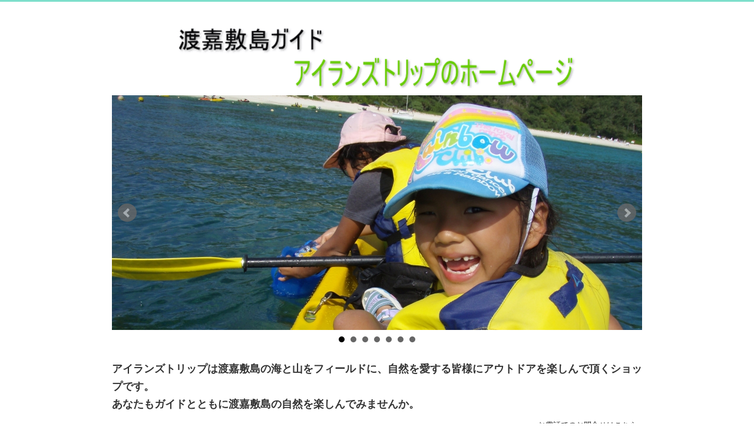

--- FILE ---
content_type: text/html;charset=UTF-8
request_url: https://islands-trip.com/contact/
body_size: 26828
content:
<!DOCTYPE html PUBLIC "-//W3C//DTD XHTML 1.0 Transitional//EN" "http://www.w3.org/TR/xhtml1/DTD/xhtml1-transitional.dtd">
<html xmlns="http://www.w3.org/1999/xhtml" xml:lang="ja" lang="ja">
<head>
<meta http-equiv="Content-Type" content="text/html; charset=UTF-8" />
<meta http-equiv="Content-Script-Type" content="text/javascript" />
<meta http-equiv="Content-Style-Type" content="text/css" />
<meta http-equiv="Cache-Control" content="no-cache" />
<meta http-equiv="Pragma" content="no-cache" />
<meta name="robots" content="INDEX,FOLLOW" />
<title>お問い合わせ＆ご予約 | 渡嘉敷島ガイド・アイランズトリップ</title>
<meta name="description" content="アイランズトリップは渡嘉敷島の海と山をフィールドに、自然を愛する皆様にアウトドアを楽しんで頂くツアーショップです。あなたもガイドとともに渡嘉敷島の自然を楽しんでみませんか。" />
<meta name="keywords" content="沖縄,慶良間,エコツアー,シーカヤック,ウミガメ,シュノーケリング" />
<link type="text/css" rel="stylesheet" href="../_templates/2column_type6_green/css/style.css" />
<link type="text/css" rel="stylesheet" href="../_administrator/css/default/content_parts.css" />
<link href="../_administrator/css/lightbox.css" rel="stylesheet" type="text/css" media="screen" />
<script type="text/javascript" src="../_administrator/js/slibs.js"></script>
<script type="text/javascript" src="https://design.secure-cms.net/host/script/script5.js" integrity="sha384-wDZXZOZYlKSTi1fcGV6n7FzLHcpOG8wkYBRAFCA5PMT56QIw/r7/iyVfGcRim7TA" crossorigin="anonymous"></script>
<script type="text/javascript">jQuery.noConflict();</script>
<script type="text/javascript" src="../_administrator/js/common.js"></script>
<link href="../_administrator/css/lightbox_2.css" rel="stylesheet" type="text/css" media="screen" />
<meta http-equiv="Content-Security-Policy" content="upgrade-insecure-requests">
<link href="../_administrator/css/default/alert.css" rel="stylesheet" type="text/css" />
<link href="../_administrator/css/index.php?from=login" rel="stylesheet" type="text/css" />
<script type="text/javascript" defer="defer" async="async" src="../_administrator/js/llibs.js"></script>
<link rel="alternate" media="only screen and (max-width: 640px)" href="https://islands-trip.com/_m/contact/" />
<link rel="alternate" media="handheld" href="https://islands-trip.com/_m/contact/" />
<link href="../_templates/_modules/slider/css/jquery.bxslider.css" rel="stylesheet" type="text/css" />
<script type="text/javascript" src="../_templates/_modules/mailform/js/form.js"></script>
<script type="text/javascript" src="../_templates/_modules/mailform/js/disabled_button.js?t=1769555106"></script>
<script type="text/javascript" src="../_templates/_modules/mailform/js/zip.js?t=1769555106"></script>
<script type="text/javascript" src="../_templates/_modules/slider/js/jquery.easing.1.3.js"></script>
<script type="text/javascript" src="../_templates/_modules/slider/js/jquery.fitvids.js"></script>
<script type="text/javascript" src="../_templates/_modules/slider/js/jquery.bxslider.custom.js"></script>
<script>get_cookie_banner_settings();</script>
<meta name="google-site-verification" content="zX9Xvuse4rvXmcCDi5AjEoE0Gh1uCfP3vS4OTVPStVI" /></head>
<body id="type2column">
<!-- ************************************************** id="header" [ ヘッダー ] ************************************************** -->
<div id="header" class="clearfix  ">
<div class="box"><p></p><div><div class="box parts_img_type19_box" style="text-align: center;"><img width="675" alt="" src="../images/IT-logo.gif" /></div></div><div><script type="text/javascript">
jQuery(document).ready(function() {
var allVideos = document.querySelectorAll('.bx-slide-video video');
var obj = jQuery('#bxslider-4').bxSlider({
//スライド切り替わる前
onSlideBefore: function($slideElement, oldIndex, newIndex) {
//cloneも含めてビデオを取得する
var allBxVideos = document.querySelectorAll('.bx-slide-video video');
if(allBxVideos.length > 0) {
var notCloneVideos = Array.from(allBxVideos).filter(function(videoElement) {
return !videoElement.closest('.slider.bx-clone');
});
var cloneVideos = Array.from(allBxVideos).filter(function(videoElement) {
return videoElement.closest('.slider.bx-clone');
});
notCloneVideos.forEach(function(video,index) {
//すべての動画再生停止
video.pause();
//1番目のスライドが動画の時、動画ががたつかないようにcloneに再生位置と音量を代入
if(newIndex === 0 && index === newIndex) {
firstVideoTime = video.currentTime;
firstVideoVolume = video.muted ? 0 : video.volume;
if(cloneVideos.length === 2) {
cloneVideos[1].currentTime = firstVideoTime;
cloneVideos[1].volume = firstVideoVolume;
} else if(cloneVideos.length === 1) {
cloneVideos[0].currentTime = firstVideoTime;
cloneVideos[0].volume = firstVideoVolume;
}
}
});
}
},
//スライド切り替わったあと
onSlideAfter: function(slideElement) {
if(slideElement.find('video').length){
slideElement.find('video').attr("controls",'true');
}
//cms-autoplayがあったら動画を再生する
var autoPlayVideo = slideElement.find('video[cms-autoplay]');
if(autoPlayVideo.length > 0) {
autoPlayVideo.get(0).play();
}
//スライドが自動再生だったらスライドを再開
obj.startAuto();
},
//スライダーが読み込まれ、初期化されたとき
onSliderLoad: function() {
//1番目のスライドが自動再生の動画の時動画を再生する
var firstSlideElement = jQuery('#bxslider-4 li').eq(1);
var firstAutoPlayVideo = firstSlideElement.find('video[cms-autoplay]');
if(firstAutoPlayVideo.length > 0) {
firstAutoPlayVideo.get(0).play();
}
//1番目のスライドが動画の時、スライダーの高さを調整
var viewportElements = jQuery('.bx-viewport');

//エフェクト:フェードのとき

//エフェクト:垂直移動のとき
var firstVideo = firstSlideElement.find('video');
if(firstVideo.length > 0 && viewportElements.length > 0) {
firstVideo.on('loadeddata', function() {
//高さ自動調整ONもしくはエフェクト:垂直移動のとき
var firstVideoHeight = firstVideo[0].clientHeight;
var originalStyles = viewportElements.attr('style');
var updatedStyles = originalStyles.replace(/height[^;]+;?/,'height:'+ firstVideoHeight + 'px;');
viewportElements.attr('style', updatedStyles);
jQuery(this).attr("controls",'true');
if(typeof firstVideo.get(0).attributes['cms-autoplay'] != 'undefined'){
firstVideo.get(0).play();
}
});
}
},
adaptiveHeight:true,auto:true,autoControls:false,captions:false,controls:true,mode:'horizontal',pager:true,pagerType:'full',pause:4000,responsive:true,speed:500,ticker:false,useCSS:false});

if(allVideos.length > 0)
{
var firstVideo = jQuery('#bxslider-4 li').eq(1).find('video');
allVideos.forEach(function(video,index){
video.addEventListener('loadedmetadata',()=>{
if(index === 0 && firstVideo.length > 0) return;
video.removeAttribute("controls");
});
//スライダーの自動再生がONのとき
video.addEventListener('play', function(){
obj.stopAuto();
});
video.addEventListener('pause',function(){
obj.startAuto();
});
video.addEventListener('ended',function() {
//動画終了時はループ設定なければ次のスライドへ
if(!video.loop) {
obj.goToNextSlide();
}
});
});
}
});
</script>
<div class="bxslider box">
<ul id="bxslider-4">
<li class="slider"><img src="../images/G-8.jpg"  /></li>
<li class="slider"><img src="../images/G-9.jpg"  /></li>
<li class="slider"><img src="../images/G-1_edited-1.jpg"  /></li>
<li class="slider"><img src="../images/G-3-2.jpg"  /></li>
<li class="slider"><img src="../images/G-4.jpg"  /></li>
<li class="slider"><img src="../images/G-5.jpg"  /></li>
<li class="slider"><img src="../images/G-6.jpg"  /></li>
</ul>
</div>
</div>  <div class=" clearfix"><div class="left"><div id="logo"><div><p><strong>アイランズトリップは渡嘉敷島の海と山をフィールドに、自然を愛する皆様にアウトドアを楽しんで頂くショップです。</strong></p> <p style="text-align: left;"><strong>あなたもガイドとともに渡嘉敷島の自然を楽しんでみませんか。</strong></p></div></div></div> <div class="right"><div><div><p style="text-align: left;">お電話でのお問合せはこちら<br /><span style="font-size: medium;">固定電話:098-896-4522<br />携帯電話:090-3613-5867</span></p></div></div></div></div>  <div><!-- .parts_img_type19 --> <div class="box parts_img_type19_box"><img width="675" alt="" src="../images/nega_yoko_blue.psd" /></div> <!-- // .parts_img_type19 --></div></div></div>
<!-- ************************************************** // id="header" [ ヘッダー ] ************************************************** -->

<!-- id="topicpath" [ パンクズ ] -->
<div id="topicpath">
<ul>
<li id="topicpathFirst"><a href="../">ホーム</a></li>
<li>お問い合わせ＆ご予約</li></ul>
</div>
<!-- // id="topicpath" [ パンクズ ] -->

<!-- ************************************************** id="container" [ コンテンツ領域 ]  ************************************************** -->
<div id="container" class="clearfix">

<!-- ************************************************** id="contents" [ コンテンツ領域02 ]  ************************************************** -->
<div id="contents">

<!-- id="center" -->
<div id="center">

<!-- id="upper" [ アッパーブロック（省略可能） ] -->
<div id="upper">
</div>
<!-- // id="upper" [ アッパーブロック（省略可能） ] -->

<!-- id="main" [ メインブロック（省略不可） ] -->
<div id="main">
<style type="text/css">
.err_msg { color:red; }
.productsTtl { font-weight: bold; margin-bottom: 10px;}
.productsDet { display: flex;}
.productsImg { width: 30%; padding-right: 10px;}
.productsImg img { width: 100%;}
.productsInfo { width: 70%; padding-left: 10px;}
.productsPri span, .productsNum span { font-weight: bold; background-color: #333; padding: 3px 10px; color: #fff; display: inline-block; margin-right: 5px; border-radius: 2px;}
.productsNum { margin-top: 5px;}
.productsNum input { margin-right: 5px;}
.productsDet + .err_msg, .productsDet + .err_msg + .infoMessage { margin-top: 5px;}
.placeholderTxt::placeholder { color: #aaa; }
@media (max-width: 991px) {
.productsDet { flex-direction: column;}
.productsImg, .productsInfo { padding: 0; width: 100%;}
}
/*datetimePickericon*/
.datetimePickericon {
    position: relative;
    width: 26px;
    height: 26px;
    border: 2px solid #337ab7;
    border-radius: 3px;
    box-shadow: inset 0 6px 0 0 #337ab7;
    line-height: 100px;
    display: inline-block;
    vertical-align: middle;
    margin-right: 10px;
    box-sizing: border-box;
}
.datetimePickericon::before {
    content: "";
    position: absolute;
    top: -5px;
    left: 4px;
    width: 3px;
    height: 7px;
    border-radius: 1px;
    background-color: #337ab7;
    box-shadow: 0 0 0 1px #fff, 11px 0 0 0 #337ab7, 11px 0 0 1px #fff;
}
.datetimePickericon::after {
    content: "";
    position: absolute;
    top: 9px;
    left: 3px;
    width: 4px;
    height: 4px;
    background-color: #337ab7;
    box-shadow: 6px 0 0 0 #337ab7, 12px 0 0 0 #337ab7, 0 6px 0 0 #337ab7, 6px 6px 0 0 #337ab7, 12px 6px 0 0 #337ab7;
}
</style>
<script src="https://cdnjs.cloudflare.com/ajax/libs/jquery-datetimepicker/2.5.20/jquery.datetimepicker.full.min.js" integrity="sha512-AIOTidJAcHBH2G/oZv9viEGXRqDNmfdPVPYOYKGy3fti0xIplnlgMHUGfuNRzC6FkzIo0iIxgFnr9RikFxK+sw==" crossorigin="anonymous"></script>
<link rel="stylesheet" href="https://cdnjs.cloudflare.com/ajax/libs/jquery-datetimepicker/2.5.20/jquery.datetimepicker.css" integrity="sha512-bYPO5jmStZ9WI2602V2zaivdAnbAhtfzmxnEGh9RwtlI00I9s8ulGe4oBa5XxiC6tCITJH/QG70jswBhbLkxPw==" crossorigin="anonymous" />


                                        <style type="text/css">
                .button { margin: 20px; text-align:center; }
                .question { font-weight: bold; }
                .description { width: 80%; margin: 10px auto; }
                .answer { width: 80%; margin: 10px auto; }
                .mailForm select { margin-right: 3px;}
                </style>
                    <div class="box mailForm">
                    <h1>お問い合わせ＆ご予約</h1>                    <div class="mailFormBox">
                    <div><div>
<div>
<div>
<p>お問い合わせ、またはご予約は下記の項目よりお気軽にご連絡下さい。<br />
<strong>※</strong>は必須項目になります。</p>
<p>下記フォームの上でダブルクリック - メールフォームの編集</p>
<div>お問合せやご予約のメールには、必ず返信させて頂いています（遅くとも2日以内に）。</div>
<div>返信がない場合は、ウィルス対策によって削除されているか、迷惑メールフォルダに振り分けられていたり手違いでメールを読めていない可能性があります。</div>
<div>特にフリーメール（YahooやGmail等）をご利用のお客様は、件名に「アイランズトリップ」や「シーカヤックツアー」、「無人島ツアー」等の文字を入れて送って頂ければ、迷惑メールに振り分けられていても、確認しやすいのでお願い致します。</div>
<div>遅くとも3日以内に返信がない場合は、お手数ですがもう一度メールを頂くか、info@islands-trip.comのメールアドレスに直接送って頂くか、もしくはお電話（携帯電話にかけて頂いた方が繋がりやすいです）でご確認をお願い致します。<br />
<br />
ご予約のお客様は、必ず渡嘉敷島への定期船の予約を済まされてから、ツアーのご予約をお願い致します。<br />
最近は海外からのお客様が多く、特に夏場は高速船がすぐに満席となり、定期船の予約をせずにツアーの予約をされたお客様が、渡嘉敷島に渡れずにキャンセルする事が多くなっています。<br />
定期船のご予約は2か月前から可能ですので、ツアー参加簿ご希望のお客様は、なるべく早めに定期船のご予約をお願い致します。</div>
</div>
</div>
</div></div>
                    <form method="post" action="step_save/" id="mailForm" enctype="multipart/form-data">
                    <input type="hidden" name="start" value="2026-01-28 08:05:06" />
                    <input type="hidden" name="mode" value="multipost" />
                    <input type="hidden" name="qtitle" value="" />
                                                            
                    <table class="mailform-table mailform-table-1" style="" data-style="">                                                                        <tr data-id="tr-925">
                            <th style="" class=" mailform-th" data-style="">
                                <span>お名前</span>
                                                                    &nbsp;<strong>※</strong>
                                                                <input type="hidden" name="qtitle-925" value="お名前" />
                                                            </th>
                            <td>
                                                                                                                                                                                                                                                                                                                                                                                                                                                                                                            
                                     <input type="text" class="inputText placeholderTxt" name="answer-925" size="50" value="" placeholder="" />                                                                                                                                                                                                                                                                                                     <div class="err_msg" id="err-925"></div>
                                                                                                                                </td>
                        </tr>
                                                                                                <tr data-id="tr-927">
                            <th style="" class=" mailform-th" data-style="">
                                <span>メールアドレス</span>
                                                                    &nbsp;<strong>※</strong>
                                                                <input type="hidden" name="qtitle-927" value="メールアドレス" />
                                                            </th>
                            <td>
                                                                                                                                                                                                                                                                                                                                                                                                                                                                                                            
                                     <input type="text" class="inputText placeholderTxt" name="answer-927" size="50" value="" placeholder="" />                                                                                                                                                                                                                                                                                                     <div class="err_msg" id="err-927"></div>
                                                                                                                                </td>
                        </tr>
                                                                                                <tr data-id="tr-928">
                            <th style="" class=" mailform-th" data-style="">
                                <span>お問い合わせ内容</span>
                                                                    &nbsp;<strong>※</strong>
                                                                <input type="hidden" name="qtitle-928" value="お問い合わせ内容" />
                                                            </th>
                            <td>
                                                                                                                                                                                                                                                                                                                                                                                                                                                                                                                                                                        <textarea name="answer-928" id="answer-928" style="" cols="50" rows="10" class="inputText placeholderTxt" placeholder=""></textarea>
                                                                                                                                                                <div class="err_msg" id="err-928"></div>
                                                                                                                                </td>
                        </tr>
                                                                    </table>
                    <div class="pageLink">
                    <div class="pageLinkBox">
                        <input type="submit" value="入力内容確認 &raquo;" class="formConfiBu jsMailFormDoubleClick">
                    </div>
                    </div>
                    </form>
                    </div>
                    </div>
                  
    <script>
  // テーブル縦表示class（table-style--row）が追加される737px以下はstyle削除
  function adjustStyles() {
    // 各 `.mailform-table` に対して処理を実行
    document.querySelectorAll('.mailform-table').forEach(table => {
      const style = table.getAttribute('data-style'); // PHPで埋め込んだスタイルを取得
      const tableWidth = table.clientWidth; // `.mailform-table` の現在の幅を取得

      if (tableWidth <= 737) {
        // `.mailform-table` の幅が 737px 以下ならスタイルを削除
        table.removeAttribute('style');
      } else {
        // 元のスタイルを再設定
        table.setAttribute('style', style);
      }

      // この `.mailform-table` 内の `.mailform-th` 要素を取得
      table.querySelectorAll('.mailform-th').forEach(th => {
        const thStyle = th.getAttribute('data-style'); // PHPで埋め込んだスタイルを取得

        if (tableWidth <= 737) {
          // 親 `.mailform-table` の幅が 737px 以下ならスタイルを削除
          th.removeAttribute('style');
        } else {
          // 元のスタイルを再設定
          th.setAttribute('style', thStyle);
        }
      });
    });
  }

  // ページロード時に実行
  window.addEventListener('load', adjustStyles);

  // ウィンドウリサイズ時に再実行
  window.addEventListener('resize', adjustStyles);
</script>
</div>
<!-- // id="main" -->

<!-- id="bottom" -->
<div id="bottom">
</div>
<!-- // id="bottom" -->

</div>
<!-- // id="center" -->

<!-- id="opt" -->
<div id="opt" class="clearfix">

<!-- id="opt1" -->
<div id="opt1">
</div>
<!-- // id="opt1" -->

<!-- id="opt2" -->
<div id="opt2">
</div>
<!-- // id="opt2" -->
</div>
<!-- // id="opt" -->

</div>
<!-- ************************************************** // id="contents" [ コンテンツ領域02 ]  ************************************************** -->

<!-- ************************************************** id="side" [ サイドブロック ]  ************************************************** -->
<div id="side" class="  CMS_BLOCK_BOX CMS_BLOCK_NAME_RIGHT">

<div class="mainNavi">
<h3><img src="../_templates/2column_type6_green/images/side/h3_side_mainnavi.jpg" width="210" height="80" alt="コンテンツ" /></h3>
<ul><li class="menu-level-0"><a class="menu" href="../" target="_self">ホーム</a></li><li class="menu-level-0"><a class="menu" href="../menu/" target="_self">メニュー</a><ul><li class="menu-level-1"><a class="menu" href="../snorkeling/" target="_self">シュノーケリングツアー</a></li><li class="menu-level-1"><a class="menu" href="../seakayak/" target="_self">シーカヤックツアー</a></li><li class="menu-level-1"><a class="menu" href="../shortkayak/" target="_self">ショートカヤックツアー</a></li></ul></li><li class="menu-level-0"><a class="menu" href="../fee/" target="_self">料金</a></li><li class="menu-level-0"><a class="menu" href="../gallery/" target="_self">ギャラリー</a></li><li class="menu-level-0"><a class="menu" href="http://tokashikijima.ti-da.net/" target="_self">アイランズスケッチ</a></li><li class="menu-level-0"><a class="menu" href="http://islands.ti-da.net/" target="_self">アイランズスマイル</a></li><li class="menu-level-0"><a class="menu menu-selected" href="../contact/" target="_self">お問い合わせ＆ご予約</a></li><li class="menu-level-0"><a class="menu" href="../topics/" target="_self">お知らせ</a></li><li class="menu-level-0"><a class="menu" href="../map" target="_self">map</a></li><li class="menu-level-0"><a class="menu" href="../guideline/" target="_self">新型コロナウィルス感染症拡大防止の為のガイドライン</a></li></ul></div>
<div class="subBox"><div class="box"><div><h3>アイランズトリップ</h3> <p><br /> 〒901-3502<br /> 沖縄県島尻郡渡嘉敷村<br /> 字阿波連176番地<br /> TEL:098-896-4522<br />（9:00~17:00）<br />昼間はツアーで海に出てる事が多いので、電話に出ない場合やお急ぎの場合は、下記の携帯電話番号にお電話下さい。<br />なお、お急ぎでないお問い合わせやご予約の場合は、確認や必要事項等がありますので、なるべくでしたらメールでのご連絡をお願い致します。<br /><br /> 携帯電話:090-3613-5867<br />（7:30~21:00）<br /> MAIL : info@islands-trip.com</p></div></div></div>


</div>
<!-- ************************************************** // id="side" [ サイドブロック ]  ************************************************** -->

</div>
<!-- ************************************************** // id="container" [ コンテンツ領域 ]  ************************************************** -->

<div class="pageTop"><a href="#header"><img src="../_templates/2column_type6_green/images/common/bu_pagetop.gif" width="80" height="20" alt="ページの先頭へ" /></a></div>

<!-- ************************************************** id="footer"[ フッターブロック ]  ************************************************** -->
<div id="footer">
<div class="wrapper  ">


<div class="footerNavi">|　
<ul><!--
--><li>
<a class="menu" href="../" target="_self">ホーム</a>　|　</li><li>
<a class="menu" href="../menu/" target="_self">メニュー</a>　|　</li><li>
<a class="menu" href="../fee/" target="_self">料金</a>　|　</li><li>
<a class="menu" href="http://tokashikijima.ti-da.net/" target="_self">アイランズスケッチ</a>　|　</li><li>
<a class="menu" href="http://islands.ti-da.net/" target="_self">アイランズスマイル</a>　|　</li><li>
<a class="menu menu-selected" href="../contact/" target="_self">お問い合わせ</a>　|　</li><li>
<a class="menu" href="../topics/" target="_self">お知らせ</a>　|　</li><!--
--></ul>
</div>
<address><span>Copyright (C) アイランズトリップ All Rights Reserved.</span></address>

</div>
</div>
<!-- ************************************************** // id="footer"[ フッターブロック ]  ************************************************** -->
<div id="published" style="display:none">&nbsp;</div></body>
</html>


--- FILE ---
content_type: text/html; charset=UTF-8
request_url: https://islands-trip.com/index.php?a=free_page/get_cookie_policy_setting/
body_size: 2347
content:
[{"site_path":"","cms_rev_no":"-1","site_title":"\u6e21\u5609\u6577\u5cf6\u30ac\u30a4\u30c9\u30fb\u30a2\u30a4\u30e9\u30f3\u30ba\u30c8\u30ea\u30c3\u30d7","description":"\u30a2\u30a4\u30e9\u30f3\u30ba\u30c8\u30ea\u30c3\u30d7\u306f\u6e21\u5609\u6577\u5cf6\u306e\u6d77\u3068\u5c71\u3092\u30d5\u30a3\u30fc\u30eb\u30c9\u306b\u3001\u81ea\u7136\u3092\u611b\u3059\u308b\u7686\u69d8\u306b\u30a2\u30a6\u30c8\u30c9\u30a2\u3092\u697d\u3057\u3093\u3067\u9802\u304f\u30c4\u30a2\u30fc\u30b7\u30e7\u30c3\u30d7\u3067\u3059\u3002\u3042\u306a\u305f\u3082\u30ac\u30a4\u30c9\u3068\u3068\u3082\u306b\u6e21\u5609\u6577\u5cf6\u306e\u81ea\u7136\u3092\u697d\u3057\u3093\u3067\u307f\u307e\u305b\u3093\u304b\u3002","keyword":"\u6c96\u7e04,\u6176\u826f\u9593,\u30a8\u30b3\u30c4\u30a2\u30fc,\u30b7\u30fc\u30ab\u30e4\u30c3\u30af,\u30a6\u30df\u30ac\u30e1,\u30b7\u30e5\u30ce\u30fc\u30b1\u30ea\u30f3\u30b0","site_mail":"info@islands-trip.com","copyright":"Copyright (C) \u30a2\u30a4\u30e9\u30f3\u30ba\u30c8\u30ea\u30c3\u30d7 All Rights Reserved.","cms_language":"ja","cookie_consent_popup_flag":"0","cookie_consent_message":"","site_close_image":"","site_close_message":"","site_auto_backup":"1","site_auto_backup_limit":"4","tellink":"0","site_jquery_ver":"","site_jqueryui_ver":"","site_bootstrap_ver":"","site_jquery_autoloading":"1","_path":"","rev_no":"-1","_title":"\u6e21\u5609\u6577\u5cf6\u30ac\u30a4\u30c9\u30fb\u30a2\u30a4\u30e9\u30f3\u30ba\u30c8\u30ea\u30c3\u30d7","ription":"\u30a2\u30a4\u30e9\u30f3\u30ba\u30c8\u30ea\u30c3\u30d7\u306f\u6e21\u5609\u6577\u5cf6\u306e\u6d77\u3068\u5c71\u3092\u30d5\u30a3\u30fc\u30eb\u30c9\u306b\u3001\u81ea\u7136\u3092\u611b\u3059\u308b\u7686\u69d8\u306b\u30a2\u30a6\u30c8\u30c9\u30a2\u3092\u697d\u3057\u3093\u3067\u9802\u304f\u30c4\u30a2\u30fc\u30b7\u30e7\u30c3\u30d7\u3067\u3059\u3002\u3042\u306a\u305f\u3082\u30ac\u30a4\u30c9\u3068\u3068\u3082\u306b\u6e21\u5609\u6577\u5cf6\u306e\u81ea\u7136\u3092\u697d\u3057\u3093\u3067\u307f\u307e\u305b\u3093\u304b\u3002","ord":"\u6c96\u7e04,\u6176\u826f\u9593,\u30a8\u30b3\u30c4\u30a2\u30fc,\u30b7\u30fc\u30ab\u30e4\u30c3\u30af,\u30a6\u30df\u30ac\u30e1,\u30b7\u30e5\u30ce\u30fc\u30b1\u30ea\u30f3\u30b0","_mail":"info@islands-trip.com","right":"Copyright (C) \u30a2\u30a4\u30e9\u30f3\u30ba\u30c8\u30ea\u30c3\u30d7 All Rights Reserved.","language":"ja","ie_consent_popup_flag":"0","ie_consent_message":"","_close_image":"","_close_message":"","_auto_backup":"1","_auto_backup_limit":"4","ink":"0","_jquery_ver":"","_jqueryui_ver":"","_bootstrap_ver":"","_jquery_autoloading":"1"}]

--- FILE ---
content_type: text/html; charset=UTF-8
request_url: https://islands-trip.com/index.php?a=mailform/zip&t=1769555110749
body_size: -104
content:
7fe5b6893f237590cdb9c18b293b7c87a806ebeb34efca1870be4ad3b95af896

--- FILE ---
content_type: text/css
request_url: https://islands-trip.com/_templates/2column_type6_green/css/base.css
body_size: 25638
content:
@charset "utf-8";

/* ---------------------------------------------------------------------------------------- 

	1-1.Yahoo UI Library Fonts CSS
	http://developer.yahoo.com/yui/fonts/
	*Copyright (c) 2006, Yahoo! Inc. All rights reserved.
	*http://developer.yahoo.com/yui/license.txt

	Font-size Adjustment
	
	77% = 10px	|	122% = 16px	|	167% = 22px	
	85% = 11px	|	129% = 17px	|	174% = 23px
	92% = 12px	|	136% = 18px	|	182% = 24px
	100% = 13px	|	144% = 19px	|	189% = 25px
	107% = 14px	|	152% = 20px	|	197% = 26px
	114% = 15px	|	159% = 21px	|

---------------------------------------------------------------------------------------- */

body {
	border-top: 3px solid #7ddfcb;
	font-size: 13px; /* モダンブラウザ向け */
	*font-size: small; /* IE 7向け */
	*font: x-small; /* IE 6以下 */
	color: #333;
	font-family: Verdana, "ＭＳ Ｐゴシック", "ヒラギノ角ゴ Pro W3", Arial, Helvetica, sans-serif;
}
  
.wrapper {
	overflow: hidden;
	width: 900px;
	margin: 0 auto;
}

 
/* id="header" [ヘッダー]
---------------------------------------------------------------------------------------- */  

#header {
	width: 900px;
	margin: 0 auto;
	padding-top: 18px;
}

#logo {
	margin-bottom: 10px;
	font-size: 136%;
}

#logo p {
	margin: 0;
}

#logo a {
	color: #333;
	text-decoration: none;
}

#siteDesc {
	font-size: 77%;
}


/* 検索ボックス
-------------------------------------------- */

#header .searchBox {
	width: 270px;
	margin-bottom: 20px;
	padding-top: 25px;
}

#header input.searchText {
	float: left;
	width: 188px !important;
	width /**/: 200px;
	height: 25px !important;
	height /**/: 32px;
	padding: 5px 5px 0;
	border: 1px solid #eaeaea;
	color: #333;
	vertical-align: middle;
}

.buForm {
	overflow: hidden;
	cursor: pointer;
	float: right;
	width: 65px;
	height : 33px;
	background: url(../images/common/bu_header_search.jpg) no-repeat left top;
	border: none;
	vertical-align: middle;
}

#side input.searchText {
	float: left;
	width: 107px !important;
	width /**/: 119px;
	height: 25px !important;
	height /**/: 32px;
	padding: 5px 5px 0;
	border: 1px solid #eaeaea;
	color: #333;
	vertical-align: middle;
}

#opt1 #searchForm h2,
#opt2 #searchForm h2 {
	margin: 0 0 10px;
	padding: 0;
	background: none;
}

#upper input.searchText,
#bottom input.searchText {
	float: left;
	width: 588px !important;
	width /**/: 600px;
	height: 25px !important;
	height /**/: 32px;
	padding: 5px 5px 0;
	border: 1px solid #eaeaea;
	color: #333;
	vertical-align: middle;
}

#opt1 input.searchText {
	float: left;
	width: 353px !important;
	width /**/: 365px;
	height: 25px !important;
	height /**/: 32px;
	padding: 5px 5px 0;
	border: 1px solid #eaeaea;
	color: #333;
	vertical-align: middle;
}

#opt2 input.searchText {
	float: left;
	width: 133px !important;
	width /**/: 145px;
	height: 25px !important;
	height /**/: 32px;
	padding: 5px 5px 0;
	border: 1px solid #eaeaea;
	color: #333;
	vertical-align: middle;
}


/* id="container" [コンテンツ]
---------------------------------------------------------------------------------------- */

#container {
	width: 900px;
	margin: 0 auto 50px;
}


/* id="contents" [コンテンツ]
---------------------------------------------------------------------------------------- */

#contents {
	float: right;
	width: 675px;
}


/* id="center" [コンテンツのセンター(左側)]
---------------------------------------------------------------------------------------- */

#center {
	background: #fff;
}

/* id="upper" [コンテンツのセンター内の上部]
---------------------------------------------------------------------------------------- */

#upper {
	background: #fff;
}


/* id="main" [コンテンツのセンター内の中部]
---------------------------------------------------------------------------------------- */

#main {
	margin: 0 0 30px;
	background: #fff;
}


/* id="bottom" [コンテンツのセンター内の下部]
---------------------------------------------------------------------------------------- */

#bottom {
	background: #fff;
}


/* font
-------------------------------------------- */

a {
	color: #4e8ace;
}

a:hover {
	color: #ff9900;
}

p {
	margin: 0 0 2em;
	line-height: 1.7;
}


/* h[x}
-------------------------------------------- */

h1 {
	margin-bottom: 15px;
	padding: 20px 0 0;
	background: url(../images/common/h1_bg.jpg) repeat-x left top;
	font-size: 122%;
	font-weight: bold;
}

#footer h1 {
	background: url(../images/common/h1_footer_bg.jpg) repeat-x left top;
}

h2 {
	margin-bottom: 15px;
	padding: 13px 10px;
	background: url(../images/common/h2_bg.jpg) no-repeat left center;
	color: #fff;
	font-size: 114%;
}

#header h2 {
	background: url(../images/common/h2_header_bg.jpg) no-repeat left center;
}

#side h2,
#right h2 {
	background: url(../images/side/h2_side_bg.jpg) no-repeat left center;
	color: #333;
}

#opt1 h2 {
	background: url(../images/common/h2_opt1_bg.jpg) no-repeat left center;
}

#opt2 h2 {
	background: url(../images/common/h2_opt2_bg.jpg) no-repeat left center;
}

#footer h2 {
	padding: 14px 10px;
	background: url(../images/common/h2_footer_bg.jpg) no-repeat left center;
}

h2 a { color: #fff;}
h2 a:hover { color: #ff9900;}

h2.h2Img {
	margin-bottom: 10px;
	padding: 0;
	background: none;
}

h3 {
	margin-bottom: 15px;
	padding: 13px 10px;
	background: url(../images/common/h3_bg.jpg) no-repeat left center;
	font-size: 114%;
	color: #333;
}

#header h3 {
	background: url(../images/common/h3_header_bg.jpg) no-repeat left center;
}

#opt1 h3 {
	background: url(../images/common/h3_opt1_bg.jpg) no-repeat left center;
}

#opt2 h3 {
	background: url(../images/common/h3_opt2_bg.jpg) no-repeat left center;
}

#footer h3 {
	padding: 14px 10px;
	background: url(../images/common/h3_footer_bg.jpg) no-repeat left center;
}

h4 {
	margin-bottom: 15px;
	padding: 5px 0 5px 10px;
	background: url(../images/common/h4_bg.gif) repeat-y left top;
	font-size: 114%;
	line-height: 1.5;
}

h5 {
	margin-bottom: 15px;
	padding: 0 0 10px 10px;
	background: url(../images/common/h5_bg.gif) no-repeat 0 8px;
	border-bottom: 2px solid #e6e6e6;
	font-size: 114%;
	line-height: 1.5;
}

h6 {
	margin-bottom: 15px;
	padding: 0 0 10px;
	border-bottom: 2px solid #e6e6e6;
	font-size: 114%;
	line-height: 1.5;
}


/* ul
-------------------------------------------- */

ul, ol {
	margin: 0 0 2em;
}

ul li {
	padding: 0 0 0 10px;
	background: url(../images/common/li_point.jpg) no-repeat 0 9px;
}

#footer ul li {	background: url(../images/common/li_footer_point.jpg) no-repeat 0 9px;}

li {
	line-height: 1.5;
}

ul.arrow01 li {
	margin: 0 0 10px;
	padding: 0 0 10px;
	background: url(../images/common/line_bot.gif) repeat-x left bottom;
}

ul.arrow01 li a {
	padding: 0 0 0 17px;
	background: url(../images/common/arrow01.jpg) no-repeat 0 3px;
}


/* float
-------------------------------------------- */

.left { float: left;}
.right { float: right;}


/* text
-------------------------------------------- */

.textC { text-align: center;}
.textR { text-align: right;}


/* margin
-------------------------------------------- */

.marB5 { margin-bottom: 5px;}


/* パンクズ
-------------------------------------------- */

#topicpath {
	margin-bottom: 20px;
	height: 37px;
	background: url(../images/common/topicpath_bg.jpg) repeat-x left bottom;
	font-size: 77%;
	text-align: right;
}

#topicpath ul {
	width: 900px;
	margin: 0 auto;
	padding: 12px 0;
}

#topicpath ul li {
	display: inline;
	padding: 0 5px 0 7px;
	background: url(../images/common/topicpath_li.gif) no-repeat left center;
	line-height: 1;
	color: #fff;
}

#topicpath ul li#topicpathFirst {
	background: none;
}

#topicpath ul li div {
	display: inline;
}

#topicpath ul li a {
	color: #fff;
}

#topicpath ul li a:hover {
	text-decoration: none;
}


/* box
-------------------------------------------- */

.box { margin: 0 0 30px;}

#header .box,
#footer .box { margin: 0 0 10px;}

#side .box { margin: 0;}

.box100 { width: 100px;}
.box115 { width: 115px;}
.box200 { width: 200px;}
.box215 { width: 215px;}
.box325 { width: 325px;}
.box335 { width: 335px;}
.box470 { width: 470px;}
.box560 { width: 560px;}
.box565 { width: 565px;}
.box570 { width: 570px;}
.box620 { width: 620px;}

.optBox { margin: 0 0 15px;}


/* お問い合わせ
-------------------------------------------- */

#mailForm {
	margin-top: 15px;
}

#mailForm table tr td input,
#mailForm table tr td textarea {
	padding: 5px;
	border: 1px solid #eaeaea;
	color: #333;
}

.errorMessage { margin: 5px 0; color: #ff0000;}

.buBox { text-align: center; }

.buBox img,
.buBox input {
	vertical-align: bottom;
}

.buBox img {
	cursor: pointer;
}

.formConfiBu {
	height : 43px;
	width: 112px;
	padding: 43px 0 0 0;
	border: none;
	background: url(../images/common/bu_confi.jpg) no-repeat 0 0;
	cursor: pointer;
}

.formConfirm .pageLink ul {
	margin: 0 auto;
    width: 285px;
}

.formConfirm .pageLink ul li.returnBu {
	float: left;	
	padding-top: 10px;
}

.returnBu a {
	overflow: hidden;
	display: block;
	height: 0 !important;
	height /**/: 33px;
	width: 93px;
	padding: 33px 0 0 0;
	background: url(../images/common/bu_prev.jpg) no-repeat 0 0;
}
.formSendBu {
	height : 43px;
	width: 112px;
	padding: 43px 0 0 0;
	border: none;
	background: url(../images/common/bu_send.jpg) no-repeat 0 0;
	cursor: pointer;
}

/* ブログ　ページ
-------------------------------------------- */

.entryBox {
	margin: 0 0 50px;
}

.boxBlog {
	margin: 0 0 50px;
}


/* エントリーヘッダー
-------------------------------------------- */

p.topicDate,
.memberInformationListDate,
.memberInformationDetailDate {
	margin: 0 0 7px;
	border-left: 3px solid #1cb697;
	padding-left: 5px;
	line-height: 1;
}


/* エントリーカテゴリー
-------------------------------------------- */

.entryCategory {
	margin-bottom: 10px;
	border-top: 1px solid #eaeaea;
	border-bottom: 1px solid #eaeaea;
	border-right: 1px solid #eaeaea;
	font-size: 77%;
}

.entryCategory ul {
	margin: 0;
	border-left: 1px solid #eaeaea;
}

.entryCategory ul li {
	float: left;
	padding: 10px;
	background: none;
	border-right: 1px solid #eaeaea;
}

.entryCategory ul li a {
}


/* エントリーフッター
-------------------------------------------- */

.entryFooter {
	border-top: 1px solid #eaeaea;
	border-bottom: 1px solid #eaeaea;
	border-right: 1px solid #eaeaea;
	font-size: 77%;
}

.entryFooter ul {
	margin: 0;
	border-left: 1px solid #eaeaea;
}

.entryFooter ul li {
	float: left;
	padding: 10px;
	background: none;
	border-right: 1px solid #eaeaea;
}

.entryFooter ul li a {
	text-decoration: none;
}


/* トラックバック
-------------------------------------------- */

.trackUrl input {
	width: 388px !important;
	width /**/: 400px;
	padding: 5px;
	border: 1px solid #eaeaea;
	color: #333;
}


/* コメント
-------------------------------------------- */

.commentBox { margin: 0 0 15px}

.commentTop {
	background: #f3f3f3;
	padding: 20px;
}

.commentTop p {
	margin: 0;
}

.commentUser {
	padding: 10px 0 0 30px;
	background: url(../images/blog/commentuser.jpg) no-repeat 0 0;
}

.commentUser ul li {
	display: inline;
	padding: 0 20px 0 10px;
	background: url(../images/common/li_point.jpg) no-repeat 0 center;
	line-height: 1.5;
}

.commentDate { font-size: 77%;}


/* コメントフォーム
-------------------------------------------- */

.commentForm table tr td input,
.commentForm table tr td textarea {
	width: 388px !important;
	width /**/: 400px;
	padding: 5px;
	border: 1px solid #eaeaea;
	color: #333;
}


/* アーカイブ
-------------------------------------------- */

.blogArchiveList dl dt {
	line-height: 1.5;
}

.blogArchiveList dl dd {
	margin: -1.5em 0 10px 0;
	padding: 0 0 10px 10em;
	background: url(../images/common/line_bot.gif) repeat-x left bottom;
	line-height: 1.5;
}

.blogArchiveList dl dd a {
	padding: 0 0 0 17px;
	background: url(../images/common/arrow01.jpg) no-repeat 0 3px;
}


/* アルバム
-------------------------------------------- */

#sl0base { background: #545454 !important;}
#sl0slider { background: #000 !important;}


/* table
-------------------------------------------- */

table {
	width: 100%;
	margin: 0 0 20px;
	border-top: 1px solid #e6e6e6;
	border-left: 1px solid #e6e6e6;
}

table th,
table td {
	padding: 10px;
	border-right: 1px solid #e6e6e6;
	border-bottom: 1px solid #e6e6e6;
	line-height: 1.5;
	vertical-align: top;
}

table th {
	background: #f3f3f3;
	font-weight: normal;
}

#footer table th {
	color: #333;
}


/* よくある質問
-------------------------------------------- */

.qaList {
	margin: 0 0 20px;
}

.qaList dl {
	margin-bottom: 10px;
	padding-bottom: 10px;
	background: url(../images/common/line_bot.gif) repeat-x left bottom;
}

.qaList dl dt {
	margin-bottom: 10px;
	padding: 3px 0 0 33px;
	background: url(../images/common/faq_q.gif) no-repeat 0 0;
	line-height: 1.5;
	color: #1cb697;
}

.qaList dl dd {
	margin-bottom: 10px;
	padding: 3px 0 0 33px;
	background: url(../images/common/faq_a.gif) no-repeat 0 0;
	line-height: 1.5;
}


/* リンクと説明
-------------------------------------------- */

.explanList {
	margin: 0 0 20px;
}

.explanList dl {
	margin-bottom: 10px;
	padding-bottom: 10px;
	background: url(../images/common/line_bot.gif) repeat-x left bottom;
}

.explanList dl dt {
	margin: 0 0 10px;
	padding: 0 0 0 17px;
	background: url(../images/common/arrow01.jpg) no-repeat 0 7px;
	line-height: 1.5;
}

.explanList dl dd {
	line-height: 1.5;
}


/* 画像3列
-------------------------------------------- */

.photoList div.box215 {
	float: left;
	margin: 0 20px 0 0;
}

.photoList div.photoLiLast{
	margin: 0;
}

.photoList img {
	margin: 0 0 10px;
}


/* id="opt1" [コンテンツのセンター内の下部]
---------------------------------------------------------------------------------------- */

#opt1 {
	float: left;
	width: 440px;
}


/* トピックスモジュール
-------------------------------------------- */

.newsBox { margin: 0 0 15px;}

.newsBox h2 {
	padding: 0;
	background: none;
}

.topicList {
	margin-bottom: 15px;
	padding-bottom: 15px;
	background: url(../images/common/line_bot.gif) repeat-x left bottom;
}

.topicList p.topicDate {
	margin: 0 0 7px;
	border-left: 3px solid #1cb697;
	padding-left: 5px;
	line-height: 1;
}

#type2column .topicList h3 {
	margin: 0 0 10px;
	padding: 0 0 0 17px;
	background: url(../images/common/arrow01.jpg) no-repeat 0 7px;
	line-height: 1.5;
}

.topicList p {
	margin: 0;
	font-size: 77%;
}


/* id="opt2" [コンテンツのセンター内の下部]
---------------------------------------------------------------------------------------- */

#opt2 {
	float: right;
	width: 220px;
}


/* ブログモジュール
-------------------------------------------- */

.blogBox { margin: 0 0 15px;}

.blogBox h2 {
	padding: 0;
	background: none;
}

.blogList dl {
	margin-bottom: 10px;
	padding-bottom: 10px;
	background: url(../images/common/line_bot.gif) repeat-x left bottom;
}

.blogList dl dt {
	margin: 0 0 7px;
	border-left: 3px solid #1cb697;
	padding-left: 5px;
	line-height: 1;
	font-size: 77%;
}

.blogList dl dd {
	padding: 0 0 0 17px;
	background: url(../images/common/arrow01.jpg) no-repeat 0 6px;
	line-height: 1.5;
	font-size: 114%;
}


/* side [コンテンツのサイド（左）]
---------------------------------------------------------------------------------------- */

#side {
	float: left;
	width: 210px;
}

.subBox {
	border: 3px solid #f3f3f3;
	padding: 5px;
	margin: 0 0 15px;
}

#side .subBox h3 {
	margin: 0;
	padding: 9px 10px 15px;
	background: url(../images/side/h3_side_bg.jpg) no-repeat left top;
	font-size: 100%;
	color: #fff;
}

#side .subBox h3 a { color: #fff;}

#side .subBox h3 a:hover {
	color: #ff9900;
}

#side .subBox ul { margin: 0;}

#side .subBox ul li {
	margin-bottom: 5px;
}


/* ブログ　モジュール
-------------------------------------------- */

#opt1 #calenderBox h2,
#opt2 #calenderBox h2 {
	margin: 0 0 10px;
}

#calenderBox table {
	margin: 0;
}

#calenderBox table th,
#calenderBox table td {
	padding: 3px 0;
	text-align: center;
	font-size: 77%;
}

.subBox form {
	padding: 5px 0;
}

.subBox input.searchBlog,
#upper input.searchBlog,
#bottom input.searchBlog,
#opt1 input.searchBlog,
#opt2 input.searchBlog {
	float: left;
	height: 25px !important;
	height /**/: 32px;
	padding: 5px 5px 0;
	border: 1px solid #eaeaea;
	color: #333;
	vertical-align: middle;
}

.subBox input.searchBlog {
	width: 107px !important;
	width /**/: 119px;
}

#upper input.searchBlog,
#bottom input.searchBlog {
	width: 588px !important;
	width /**/: 600px;
}

#opt1 input.searchBlog {
	float: left;
	width: 353px !important;
	width /**/: 365px;
}

#opt2 input.searchBlog {
	float: left;
	width: 133px !important;
	width /**/: 145px;
}


/* トピックス
-------------------------------------------- */

#side .topicList,
#right .topicList {
	margin-bottom: 15px;
	padding-bottom: 10px;
	background: url(../images/common/line_bot.gif) repeat-x left bottom;
}

#side .topicList p.topicDate,
#right .topicList p.topicDate {
	margin: 0 0 7px;
	border-left: 3px solid #1cb697;
	padding-left: 5px;
	line-height: 1;
}

#side .topicList h4,
#right .topicList h4 {
	margin: 0 0 10px;
	padding: 0 0 0 17px;
	background: url(../images/common/arrow01.jpg) no-repeat 0 7px;
	line-height: 1.5;
}

.eventDigest .topicList h3,
.eventDigest .topicList h4 {
	margin-bottom: 0 !important;
	padding: 0 0 0 17px;
	background: url(../images/common/arrow01.jpg) no-repeat 0 7px;
	line-height: 1.5;
}

#side .topicList img,
#right .topicList img {
	margin-bottom: 5px;
}

#side .topicList p,
#right .topicList p {
	margin: 0;
	font-size: 77%;
}


/* 営業カレンダーモジュール
-------------------------------------------- */

#opt1 #businessCalendar h2,
#opt2 #businessCalendar h2 {
	margin: 0 0 10px;
	padding: 0;
	background: none;
}

#businessCalendar table {
	margin: 0 0 5px;
}

#businessCalendar table th,
#businessCalendar table td {
	padding: 3px 0;
	text-align: center;
	font-size: 77%;
}

#businessCalendar table td.closed {
	background-color: #d3d3d3;
	color: #fff;
}


/* 広告モジュール
-------------------------------------------- */

.subBoxAd {
	margin: 0 0 15px;
}


/* 会員管理　モジュール
-------------------------------------------- */
[class*="member"][class*="Box"] input[type="text"],
[class*="member"][class*="Box"] input[type="password"],
[class*="membersLoginGetForm"] input[type="text"],
[class*="membersLoginGetForm"] input[type="password"] {
  border: 1px solid #EAEAEA;
  box-sizing: border-box;
  padding: 5px;
  width: 100%;
}
.text_display_switch_frame .text_display_switch_btn {
  line-height: 22px !important;
  top: calc(50% - 11px) !important;
}
.inputtable td input[type="password"] {
  margin-bottom: 5px;
}
.inputtable td input[name="retype_password"] {
  margin-top: 10px;
}
.memberRuleBox {
  margin-bottom: 30px;
}
[class*="member"][class*="Box"] input[type="button"],
[class*="member"][class*="Box"] input[type="submit"],
[class*="membersLoginGetForm"] input[type="button"],
[class*="membersLoginGetForm"] input[type="submit"] {
  border: none;
  cursor: pointer;
  overflow: hidden;
}
[class*="member"][class*="Box"] input[value="ログイン"],
[class*="membersLoginGetForm"] input[value="ログイン"] {
  height: 33px;
  width: 100px;
  background: url("../images/ec/bu_login.png") no-repeat 0 0;
  padding-top: 33px;
}
[class*="member"][class*="Box"] input[value="キャンセル"],
[class*="member"][class*="Box"] input[value="戻る"],
[class*="membersLoginGetForm"] input[value="キャンセル"] {
  height: 33px;
  width: 96px;
  background: url(../images/common/bu_prev.jpg) no-repeat 0 0;
  padding-top: 33px;
}
[class*="member"][class*="Box"] input[value="送信"],
[class*="membersLoginGetForm"] input[value="送信"] {
  height: 43px;
  width: 112px;
  background: url(../images/common/bu_send.jpg) no-repeat 0 0;
  padding-top: 43px;
}
[class*="member"][class*="Box"] input[value="規約に同意する"] {
  height: 43px;
  width: 149px;
  background: url("../images/ec/bu_agree_yes.png") no-repeat 0 0;
  padding-top: 43px;
}
[class*="member"][class*="Box"] input[value="規約に同意しない"] {
  height: 33px;
  width: 126px;
  background: url("../images/ec/bu_agree_no.png") no-repeat 0 0;
  padding-top: 33px;
}
[class*="member"][class*="Box"] input[value="登録完了"] {
  height: 43px;
  width: 112px;
  background: url("../images/ec/bu_regist.png") no-repeat 0 0;
  padding-top: 43px;
}
[class*="member"][class*="Box"] input[value="確認"] {
  height: 43px;
  width: 112px;
  background: url("../images/common/bu_confi.jpg") no-repeat 0 0;
  padding-top: 43px;
}
[class*="member"][class*="Box"] input[value="解除する"] {
  height: 43px;
  width: 112px;
  background: url("../images/ec/btn_rescission.png") no-repeat 0 0;
  padding-top: 43px;
}
[class*="member"][class*="Box"] input[value="退会する"] {
  height: 43px;
  width: 112px;
  background: url("../images/ec/btn_withdrawal.png") no-repeat 0 0;
  padding-top: 43px;
}
.memberMypageMenu .pageLinkBox a,
.memberLoginFormMenu .pageLinkBox a {
  background: url("../images/ec/bu_logout.png") no-repeat 0 0;
  display: block;
  line-height: 300px;
  overflow: hidden;
  height: 33px;
  margin: 0 auto;
  width: 111px;
}


.memberMypageText,
.memberInformationList {
  margin-bottom: 30px;
}
.memberInformationListTitle {
  background: url(../images/common/arrow01.jpg) no-repeat 0 5px;
  font-size: 100% !important;
  line-height: 1.5;
  padding: 0 0 0 17px;
}
.memberInformationList dl + dl {
  background: url(../images/common/line_bot.gif) repeat-x top;
  border: none !important;
}

#upper .membersLoginGetForm_login dl,
#bottom .membersLoginGetForm_login dl {
  display: grid;
  grid-template-columns: repeat(2, 1fr);
  grid-template-rows: auto 1fr repeat(2, auto);
  grid-column-gap: 30px;
}
#upper .membersLoginGetForm_login dt:first-child,
#bottom .membersLoginGetForm_login dt:first-child {
  grid-area: 1 / 1 / 2 / 2;
  margin-bottom: 5px;
}
#upper .membersLoginGetForm_login dt:first-child + dd,
#bottom .membersLoginGetForm_login dt:first-child + dd {
  grid-area: 2 / 1 / 3 / 2;
}
#upper .membersLoginGetForm_login dd + dt:not(.wrp_twocert),
#bottom .membersLoginGetForm_login dd + dt:not(.wrp_twocert) {
  grid-area: 1 / 2 / 2 / 3;
  margin-top: 0;
  margin-bottom: 5px;
}
#upper .membersLoginGetForm_login dt:nth-child(3) + dd,
#bottom .membersLoginGetForm_login dt:nth-child(3) + dd {
  grid-area: 2 / 2 / 3 / 3;
}
#upper .membersLoginGetForm_login dt.wrp_twocert,
#bottom .membersLoginGetForm_login dt.wrp_twocert {
  grid-area: 3 / 1 / 4 / 3;
  margin-top: 15px;
  margin-bottom: 5px;
}
#upper .membersLoginGetForm_login dd.wrp_twocert,
#bottom .membersLoginGetForm_login dd.wrp_twocert {
  grid-area: 4 / 1 / 5 / 3;
}


/* footer
---------------------------------------------------------------------------------------- */

.pageTop {
	width: 900px;
	margin: 0 auto;
	text-align: right;
}

#footer {
	padding: 25px 0;
	background: #545454 url(../images/common/footer_bg.gif) repeat-x left top;
	color: #fff;
}

address {
	font-size: 77%;
}

address a { color: #fff; text-decoration: none;}


/* コンテンツパーツ関連
---------------------------------------------------------------------------------------- */

/* テキストパーツの枠線 */
.parts_text_type02,
.parts_text_type04,
.parts_text_type06,
.parts_text_type08 {
	border: 1px solid #e6e6e6;
}

/* bu_印刷する */
.parts_other_buPrintBox {
	margin-bottom: 30px;
	text-align: center;
}

.parts_other_buPrintBox a {
	overflow: hidden;
	display: block;
	height: 0 !important;
	height /**/: 33px;
	width: 82px;
	margin: 0 0 0 auto;
	padding-top: 33px;
	background: url(../images/common/bu_print.jpg) no-repeat 0 0;
}

/* bu_ページの先頭へ */
.parts_other_bupageTopBox {
	margin-bottom: 30px;
	text-align: center;
}

.parts_other_bupageTopBox a {
	overflow: hidden;
	display: block;
	height: 0 !important;
	height /**/: 20px;
	width: 80px;
	margin: 0 0 0 auto;
	padding-top: 20px;
	background: url(../images/common/bu_pagetop.gif) no-repeat 0 0;
}


/* .clearfix
---------------------------------------------------------------------------------------- */

.clearfix:after {
    content: "."; 
    display: block; 
    height: 0; 
    clear: both; 
    visibility: hidden;
	font-size: 0.1em;
}

.clearfix {
	display: inline-block;
}

/*\*/
* html .clearfix { height: 1%;}
.clearfix { display: block;}
/**/

--- FILE ---
content_type: text/css
request_url: https://islands-trip.com/_templates/2column_type6_green/css/ec.css
body_size: 14710
content:
@charset "utf-8";

.pageLink { text-align: center;}

.pageLink ul li {
	display: inline;
	margin: 0;
	padding: 0 20px;
	background: none;
}

#side .sideBox {
	margin: 0 0 15px;
	padding: 5px;
	border: 3px solid #F3F3F3;
}

#side .sideBox h3 {
	margin: 0;
	padding: 9px 10px 15px;
	background: url(../images/side/h3_side_bg.jpg) no-repeat left top;
    color: #fff;
    font-size: 100%;
}

.inputText, select { border: 1px solid #EAEAEA;	padding: 5px;}


/* ---------------------------------------------------------------------------------------- 

	商品カテゴリリスト [ MODULE:catalog_index ]

---------------------------------------------------------------------------------------- */

#header .categoryIndex ul { margin: 0; padding-bottom: 5px;	background: url(../images/common/header_navi.jpg) repeat-x left bottom;}
#upper .categoryIndex ul,
#bottom .categoryIndex ul { margin: 0; padding-bottom: 5px;}
#header .categoryIndex ul li,
#upper .categoryIndex ul li,
#bottom .categoryIndex ul li { float: left; padding: 5px 15px;}
#header .categoryIndex ul li { background: url(../images/common/arrow01.jpg) no-repeat 0 9px;} 
#upper .categoryIndex ul li,
#bottom .categoryIndex ul li { background: url(../images/common/arrow02.gif) no-repeat 0 9px;}
#header .categoryIndex ul li a,
#upper .categoryIndex ul li a,
#bottom .categoryIndex ul li a { text-decoration: none; white-space: nowrap;}
#header .categoryIndex ul li ul,
#upper .categoryIndex ul li ul,
#bottom .categoryIndex ul li ul { display: none;}

#side .categoryIndex h3 { margin: 0;}
#side .categoryIndex ul { margin: 0;}
#side .categoryIndex ul li { margin: 0; padding: 0; background: url(../images/common/line_bot.gif) repeat-x left bottom;}
#side .categoryIndex ul li a { display: block; width: 164px !important; width /**/: 194px; padding: 8px 30px 8px 0; background: url(../images/common/arrow01.jpg) no-repeat 177px 12px; text-decoration: none;}
#side .categoryIndex ul li a:hover { background-position: 179px 12px;}
#side .categoryIndex ul li ul li { background: url(../images/common/line_bot.gif) repeat-x left top;}
#side .categoryIndex ul li ul li a { padding: 5px 0 5px 30px; background: url(../images/common/arrow02.gif) no-repeat 15px 9px;}
#side .categoryIndex ul li ul li a:hover { background-position: 17px 9px;}
#side .categoryIndex ul li ul li ul li a { padding: 5px 0 5px 50px; background: url(../images/common/arrow02.gif) no-repeat 35px 9px;}
#side .categoryIndex ul li ul li ul li a:hover { background-position: 37px 9px;}

#opt .categoryIndex h3 { margin: 0;}

#footer .categoryIndex { margin-bottom: 15px;}
#footer .categoryIndex ul li { display: inline; padding: 0 15px 0 0; background: none;}
#footer .categoryIndex ul li a { color: #fff; white-space: nowrap;}
#footer .categoryIndex ul li ul { display: none;}


/* ---------------------------------------------------------------------------------------- 

	ログイン [ MODULE:user_login ]

---------------------------------------------------------------------------------------- */

#user-login-form dl dt,
#user-login-form dl dd {
	margin-bottom: 5px;
}

#user-login-form dl dd input {
	width: 182px !important;
	width /**/: 194px;
	border: 1px solid #EAEAEA;
	padding: 5px;
}

#opt1 #user-login-form dl dd input { width: 428px !important;	width /**/: 440px;}
#opt2 #user-login-form dl dd input { width: 208px !important;	width /**/: 220px;}

.userMypageLoginBu {
	height: 33px;
	width: 100px;
	padding: 33px 0 0 0;
	border: none;
	background: url(../images/ec/bu_login.png) no-repeat 0 0;
	cursor: pointer;
}

#header #user-login-form dt,
#header #user-login-form dd,
#header .userLoginGetForm ul li,
#upper #user-login-form dt,
#upper #user-login-form dd,
#upper .userLoginGetForm ul li,
#bottom #user-login-form dt,
#bottom #user-login-form dd,
#bottom .userLoginGetForm ul li,
#footer #user-login-form dt,
#footer #user-login-form dd,
#footer .userLoginGetForm ul li {
	float: left;
	margin-right: 5px;
}

.errorMessage { clear: both; margin: 0 0 10px;}

.userMypageLogoutBu a,
.userLoginMenu .pageLink a,
.userLoginMenu .buLogout a {
	display: block;
	overflow: hidden;
	width: 111px;
	height: 0 !important;
	height /**/: 33px;
	margin: 0 auto;
	padding: 33px 0 0 0;
	background: url(../images/ec/bu_logout.png) no-repeat 0 0;
}

#footer .userLoginGetForm a,
#footer .userLoginMenu a { color: #fff;}
#footer .userLoginGetForm a:hover,
#footer .userLoginMenu a:hover { color: #ff9900;}

#header .buLogout,
#upper .buLogout,
#bottom .buLogout,
#opt1 .buLogout,
#footer .buLogout { float: left; width: 111px; margin-right: 15px;}


/* ---------------------------------------------------------------------------------------- 

	新着商品 [ MODULE:catalog_new ]

---------------------------------------------------------------------------------------- */

#footer .catalogNewBox a { color: #fff;}
#footer .catalogNewBox a:hover { color: #ff9900;}


/* ---------------------------------------------------------------------------------------- 

	ピックアップ商品 [ MODULE:catalog_picup ]

---------------------------------------------------------------------------------------- */

#footer .catalogPicupBox a { color: #fff;}
#footer .catalogPicupBox a:hover { color: #ff9900;}


/* ---------------------------------------------------------------------------------------- 

	人気商品 [ MODULE:catalog_popular ]

---------------------------------------------------------------------------------------- */

#footer .catalogPopularBox a { color: #fff;}
#footer .catalogPopularBox a:hover { color: #ff9900;}


/* ---------------------------------------------------------------------------------------- 

	ランダム商品 [ MODULE:catalog_random ]

---------------------------------------------------------------------------------------- */

#footer .catalogRandomBox a { color: #fff;}
#footer .catalogRandomBox a:hover { color: #ff9900;}


/* ---------------------------------------------------------------------------------------- 

	商品検索フォーム [ MODULE:catalog_search ]

---------------------------------------------------------------------------------------- */

.catalog-search-form select {
	height: 32px;
	padding: 5px;
	border: 1px solid #EAEAEA;
}

#header .catalog-search-form select,
#upper .catalog-search-form select,
#opt1 .catalog-search-form select,
#bottom .catalog-search-form select,
#footer .catalog-search-form select {
	float: left;
	margin-right: 10px;
}

#side .catalog-search-form select { width: 194px; margin-bottom: 5px;}
#opt2 .catalog-search-form select { width: 220px; margin-bottom: 5px;}


.catalog-search-form .catalogSearchText {
	float: left;
	height: 25px !important;
	height /**/: 32px;
	padding: 5px 5px 0;
	border: 1px solid #EAEAEA;
    color: #333;
    vertical-align: middle;
}

#header .catalog-search-form .catalogSearchText,
#upper .catalog-search-form .catalogSearchText,
#bottom .catalog-search-form .catalogSearchText,
#opt1 .catalog-search-form .catalogSearchText,
#footer .catalog-search-form .catalogSearchText {
	float: left;
	margin-right: 10px;
}

#side .catalog-search-form .catalogSearchText { width: 105px !important; width /**/: 117px;}
#opt2 .catalog-search-form .catalogSearchText { width: 133px !important; width /**/: 145px;}

.catalogSearchBu {
	overflow: hidden;
	float: right;
	height: 33px;
	width: 65px;
	background: url(../images/common/bu_header_search.jpg) no-repeat left top;
	padding: 33px 0 0;
	border: none;
	cursor: pointer;
	vertical-align: middle;
}

#header .catalog-search-form .catalogSearchBu,
#upper .catalog-search-form .catalogSearchBu,
#bottom .catalog-search-form .catalogSearchBu,
#opt1 .catalog-search-form .catalogSearchBu,
#footer .catalog-search-form .catalogSearchBu {
	float: left;
}


/* ---------------------------------------------------------------------------------------- 

	カートパーツ [ MODULE:cart_parts ]

---------------------------------------------------------------------------------------- */

.cartPartsCharge { margin: 0 0 10px;}

#side .cartPartsLook, #opt2 .cartPartsLook { text-align: center;}
#side .cartPartsLook a, #opt2 .cartPartsLook a { margin: 0 auto;}

.cartPartsLook a {
	display: block;
	overflow: hidden;
	width: 132px;
	height: 0 !important;
	height /**/: 32px;
	padding: 32px 0 0 0;
	background: url(../images/ec/bu_cart_look.png) no-repeat 0 0;
}


/* ---------------------------------------------------------------------------------------- 

	お客様確認 [ user_confirm.htm ]

---------------------------------------------------------------------------------------- */

#userConfirmForm .pageLink ul { width: 285px; margin: 0 auto;}

#userConfirmForm .pageLink ul li {
	display: block;
	float: left;
}

#userConfirmForm .pageLink ul li.returnBu { padding-top: 10px;}

.returnBu a {
	overflow: hidden;
	display: block;
	height: 0px !important;
	height /**/: 33px;
	width: 93px;
	padding: 33px 0 0 0;
	background: url(../images/common/bu_prev.jpg) no-repeat 0 0;
}

.formRegisterBu {
	height: 43px;
	width: 112px;
	padding: 43px 0 0 0;
	border: none;
	background: url(../images/ec/bu_regist.png) no-repeat 0 0;
	cursor: pointer;
}


/* ---------------------------------------------------------------------------------------- 

	お客様登録 [ user_regist.htm ]

---------------------------------------------------------------------------------------- */

.cartRuleBody { margin-bottom: 15px; padding: 10px; background-color: #f3f3f3;}
.cartRuleBodyBox { overflow: auto; height: 300px; padding-right: 10px;}

.noAgreeYesBuBox ul li {
	padding: 0 10px;
}

.agreeNoBu input {
	height: 33px;
	width: 131px;
	padding: 33px 0 0 0;
	border: none;
	background: url(../images/ec/bu_agree_no.png) no-repeat 0 0;
	cursor: pointer;
}

.agreeYesBu input {
    height: 43px;
    width: 149px;
    padding: 43px 0 0;
	border: none;
 	background: url(../images/ec/bu_agree_yes.png) no-repeat 0 0;
    cursor: pointer;
}

.noAgreeYesBu input {
	height: 43px;
	width: 226px;
	padding: 43px 0 0 0;
	border: none;
	background: url(../images/ec/bu_agree_yes_no.png) no-repeat 0 0;
	cursor: pointer;
}


/* ---------------------------------------------------------------------------------------- 

	パスワード再発行依頼 [ user_reminder.htm ]

---------------------------------------------------------------------------------------- */

.formReminderBu {
    height: 43px;
    width: 112px;
    padding: 43px 0 0;
	border: none;
 	background: url(../images/common/bu_send.jpg) no-repeat 0 0;
    cursor: pointer;
}


/* ---------------------------------------------------------------------------------------- 

	マイページ-お客様情報の変更 [ user_update.htm ]

---------------------------------------------------------------------------------------- */

.formUpdateBu {
	height: 43px;
	width: 175px;
	padding: 43px 0 0 0;
	border: none;
	background: url(../images/ec/bu_update.png) no-repeat 0 0;
	cursor: pointer;
}


/* ---------------------------------------------------------------------------------------- 

	ご注文のお手続き-ご注文内容の確認 [ cart_confirm.htm ]

---------------------------------------------------------------------------------------- */

.fixOrderBu input {
	height: 43px;
	width: 162px;
	padding: 43px 0 0 0;
	border: none;
	background: url(../images/ec/bu_fix_order.png) no-repeat 0 0;
	cursor: pointer;
}


/* ---------------------------------------------------------------------------------------- 

	ご注文のお手続き-会員登録 [ cart_login.htm ]

---------------------------------------------------------------------------------------- */

.returnBu input {
	height: 33px;
	width: 93px;
	padding: 33px 0 0 0;
	border: none;
	background: url(../images/common/bu_prev.jpg) no-repeat 0 0;
	cursor: pointer;
}

.clearBu input {
	height: 33px;
	width: 69px;
	padding: 33px 0 0 0;
	border: none;
	background: url(../images/ec/bu_clear.png) no-repeat 0 0;
	cursor: pointer;
}

.nextBu input {
	height: 43px;
	width: 87px;
	padding: 43px 0 0 0;
	border: none;
	background: url(../images/ec/bu_next.png) no-repeat 0 0;
	cursor: pointer;
}


/* ---------------------------------------------------------------------------------------- 

	ご注文のお手続き-カートの中身 [ cart_show_cart.htm ]

---------------------------------------------------------------------------------------- */

.cartContinueBu input,
input.cartContinueBu {
	height: 33px;
	padding: 33px 0 0;
	width: 115px;
	background: url(../images/ec/bu_continue.png) no-repeat 0 0;
	border: none;
	cursor: pointer;
}

.cartEmptyBu input {
	height: 33px;
	padding: 33px 0 0;
	width: 80px;
	background: url(../images/ec/bu_empty.png) no-repeat 0 0;
	border: none;
	cursor: pointer;
}

.cartCheckoutBu input {
	height: 43px;
	padding: 43px 0 0;
	width: 122px;
	background: url(../images/ec/bu_checkout.png) no-repeat 0 0;
	border: none;
	cursor: pointer;
}


/* ---------------------------------------------------------------------------------------- 

	cart_no_stock.htm [ cart_no_stock.htm ]

---------------------------------------------------------------------------------------- */

.cartConfirmBu input {
	height: 43px;
	width: 126px;
	padding: 43px 0 0 0;
	border: none;
	background: url(../images/ec/bu_cart_confi.png) no-repeat 0 0;
	cursor: pointer;
}


/* ---------------------------------------------------------------------------------------- 

	ご注文のお手続き-お支払い・配送の指定 [ cart_payment.htm ]

---------------------------------------------------------------------------------------- */

.cartPayment .cartReceiptDateBox .inputText {
	width: 188px !important;
	width !important: 200px;
	border: 1px solid #EAEAEA;
}

.cartPayment .cartBikoBox textarea {
	width: 663px !important;
	width !important: 675px;
	border: 1px solid #EAEAEA;
}


/* ---------------------------------------------------------------------------------------- 

	商品詳細 [ catalog_detail.htm ]

---------------------------------------------------------------------------------------- */

.numArticles { margin: 0 0 15px;}

.numArticles input {
	width: 90px !important;
	width /**/: 102px;
}

.soldOut { font-size: 114%;}

.purchaseBu input {
	height: 43px;
	width: 110px;
	padding: 43px 0 0 0;
	border: none;
	background: url(../images/ec/bu_purchase.png) no-repeat 0 0;
	cursor: pointer;
}

--- FILE ---
content_type: application/javascript
request_url: https://islands-trip.com/_templates/_modules/slider/js/jquery.fitvids.js
body_size: 2616
content:
/*global jQuery */
/*jshint multistr:true browser:true */
/*!
* FitVids 1.0
*
* Copyright 2011, Chris Coyier - http://css-tricks.com + Dave Rupert - http://daverupert.com
* Credit to Thierry Koblentz - http://www.alistapart.com/articles/creating-intrinsic-ratios-for-video/
* Released under the WTFPL license - http://sam.zoy.org/wtfpl/
*
* Date: Thu Sept 01 18:00:00 2011 -0500
*/

(function( $ ){

  "use strict";

  $.fn.fitVids = function( options ) {
    var settings = {
      customSelector: null
    };

    var div = document.createElement('div'),
        ref = document.getElementsByTagName('base')[0] || document.getElementsByTagName('script')[0];

    div.className = 'fit-vids-style';
    div.innerHTML = '&shy;<style>         \
      .fluid-width-video-wrapper {        \
         width: 100%;                     \
         position: relative;              \
         padding: 0;                      \
      }                                   \
                                          \
      .fluid-width-video-wrapper iframe,  \
      .fluid-width-video-wrapper object,  \
      .fluid-width-video-wrapper embed {  \
         position: absolute;              \
         top: 0;                          \
         left: 0;                         \
         width: 100%;                     \
         height: 100%;                    \
      }                                   \
    </style>';

    ref.parentNode.insertBefore(div,ref);

    if ( options ) {
      $.extend( settings, options );
    }

    return this.each(function(){
      var selectors = [
        "iframe[src*='player.vimeo.com']",
        "iframe[src*='www.youtube.com']",
        "iframe[src*='www.kickstarter.com']",
        "object",
        "embed"
      ];

      if (settings.customSelector) {
        selectors.push(settings.customSelector);
      }

      var $allVideos = $(this).find(selectors.join(','));

      $allVideos.each(function(){
        var $this = $(this);
        if (this.tagName.toLowerCase() === 'embed' && $this.parent('object').length || $this.parent('.fluid-width-video-wrapper').length) { return; }
        var height = ( this.tagName.toLowerCase() === 'object' || ($this.attr('height') && !isNaN(parseInt($this.attr('height'), 10))) ) ? parseInt($this.attr('height'), 10) : $this.height(),
            width = !isNaN(parseInt($this.attr('width'), 10)) ? parseInt($this.attr('width'), 10) : $this.width(),
            aspectRatio = height / width;
        if(!$this.attr('id')){
          var videoID = 'fitvid' + Math.floor(Math.random()*999999);
          $this.attr('id', videoID);
        }
        $this.wrap('<div class="fluid-width-video-wrapper"></div>').parent('.fluid-width-video-wrapper').css('padding-top', (aspectRatio * 100)+"%");
        $this.removeAttr('height').removeAttr('width');
      });
    });
  };
})( jQuery );
